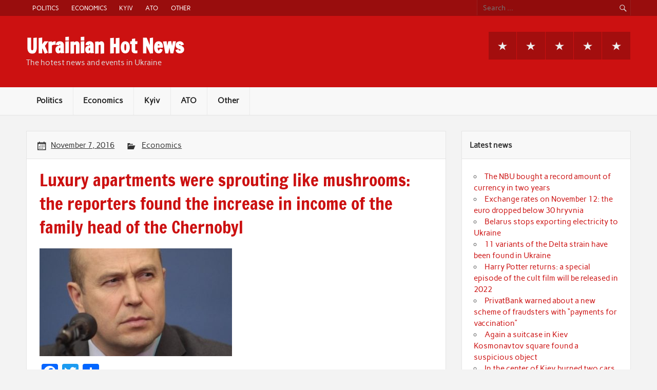

--- FILE ---
content_type: text/html; charset=UTF-8
request_url: https://ukrhotnews.com/wp-admin/admin-ajax.php
body_size: -261
content:
347141.9547d4924d7e14c147371f6cb6be9e18